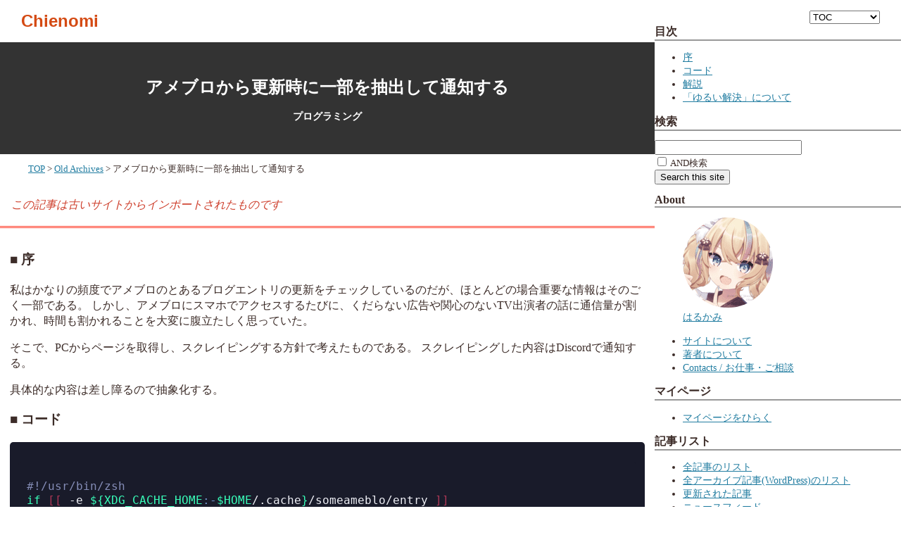

--- FILE ---
content_type: text/html; charset=UTF-8
request_url: http://chienomi.org/archives/digi/cat-digi-prog/1196
body_size: 12054
content:
<!DOCTYPE html>
<html xmlns="http://www.w3.org/1999/xhtml" lang="ja" xml:lang="ja">
  <head>
    <title>アメブロから更新時に一部を抽出して通知する - Chienomi</title>
    <link type="text/css" rel="stylesheet" href="/css/skin.css" />
    <meta http-equiv="X-UA-Compatible" content="IE=edge">
    <meta charset="utf-8" />
    <meta name="generator" content="PureBuilder Simply" />
    <meta name="viewport" content="width=device-width, initial-scale=1.0, user-scalable=yes" />
    <meta name="theme-color" content="#d44a13" />
    <meta name="author" content="Masaki Haruka" />
    <meta name="date" content="2018-01-17T10:43:09+00:00" />
    <meta property="article:published_time" content="2018-01-17T10:43:09+00:00" />
    <meta itemprop="datePublished" content="2018-01-17" />
    <meta name="dcterms.date" content="2018-01-17" />
    <meta name="robots" content="index,follow" />
    <meta property="og:title" content="アメブロから更新時に一部を抽出して通知する - Chienomi" />
    <meta property="og:locale" content="ja_JP" />
    <meta property="og:image" content="https://chienomi.org/img/site/ogp.png" />
    <meta property="og:url" content="https://chienomi.org/archives/digi/cat-digi-prog/1196" />
    <meta property="og:site_name" content="Chienomi" />
    <meta property="og:type" content="website" />
    <link rel="canonical" href="https://chienomi.org/archives/digi/cat-digi-prog/1196" />

    <!-- favicon -->
    <link rel="icon" type="image/png" sizes="16x16" href="/favicon-16x16.png">
    <link rel="icon" type="image/png" sizes="32x32" href="/favicon-32x32.png">
    <link rel="shortcut icon" href="/favicon.ico">
    <link rel="apple-touch-icon" href="/apple-touch-icon.png">
    <link rel="mask-icon" href="/safari-pinned-tab.svg" color="#d44a13">
    <meta name="msapplication-TileImage" content="/mstile-150x150.png">
    <meta name="msapplication-TileColor" content="#ffffff">
    <link rel="manifest" href="/site.webmanifest">

    <script type="application/ld+json">
{
  "@context": "https://schema.org",
  "@type": "WebPage",
  "name": "アメブロから更新時に一部を抽出して通知する",
  "headline": "アメブロから更新時に一部を抽出して通知する",
  "url": "https://chienomi.org/archives/digi/cat-digi-prog/1196",
  "datePublished": "2018-01-17",
  "image": "https://chienomi.org/img/site/ogp.png",
  "author": {
    "@type": "Person",
    "name": "Masaki Haruka",
    "url": "https://chienomi.org/about/me.html"
  }
  "mainEntityOfPage": {
    "@type": "WebPage",
    "@id": "https://chienomi.org/archives/digi/cat-digi-prog/1196"
  }
}
    </script>

    <script type="application/activity+json">
{
  "@context": "https://www.w3.org/ns/activitystreams",
  "@type": "Page",
  "id": "https://chienomi.org/archives/digi/cat-digi-prog/1196"
  "name": "アメブロから更新時に一部を抽出して通知する",
  "published": "2018-01-17T10:43:09+00:00",
  "attributedTo": {
    "@type": "Person",
    "id": "https://chienomi.org/about/me.html",
    "name": "Masaki Haruka",
    "sameAs": "https://social.jlinuxer.org/reasonset"
  }
  "to": "https://www.w3.org/ns/activitystreams#Public",
  "url": "https://chienomi.org/archives/digi/cat-digi-prog/1196"
}
    </script>
    
		<script defer="defer" src="/resources/js/base.js"></script>
  </head>
  <body>
    <div id="PageContainer">
      <div id="ContainerContainer">
        <div id="ContentContainer">
          <header id="MainHeader"><a href="/"><h1>Chienomi</h1></a></header>
          <div id="ArticleBox">
            <main id="MainArticle">
              <header id="ArticleTitleBox">
                <h1 id="ArticleTitle">アメブロから更新時に一部を抽出して通知する</h1>
                <h2>プログラミング</h2>
              </header>
              <nav id="TopicPath">
                <ul>
                  <!-- TOPICPATH -->
                  <li><a href="/">TOP</a></li>
                  <li><a href="/articlelist-wp.html">Old Archives</a></li>
                  <li>アメブロから更新時に一部を抽出して通知する</li>
                <!-- /TOPICPATH -->
                </ul>
              </nav>
              <section id="WPNotice" role="note" class="pre_notice">
                <p><em>この記事は古いサイトからインポートされたものです</em></p>
              </section>
              <article id="MainArticleContent" aria-labelledby="ArticleTitle">
<h3 id="序">序</h3>
<p>私はかなりの頻度でアメブロのとあるブログエントリの更新をチェックしているのだが、ほとんどの場合重要な情報はそのごく一部である。 しかし、アメブロにスマホでアクセスするたびに、くだらない広告や関心のないTV出演者の話に通信量が割かれ、時間も割かれることを大変に腹立たしく思っていた。</p>
<p>そこで、PCからページを取得し、スクレイピングする方針で考えたものである。 スクレイピングした内容はDiscordで通知する。</p>
<p>具体的な内容は差し障るので抽象化する。</p>
<h3 id="コード">コード</h3>
<div id="cb1" class="sourceCode">
<div class="sourceCode" id="cb1"><pre class="sourceCode zsh"><code class="sourceCode zsh"><span id="cb1-1"><a href="#cb1-1" aria-hidden="true" tabindex="-1"></a><span class="co">#!/usr/bin/zsh</span></span>
<span id="cb1-2"><a href="#cb1-2" aria-hidden="true" tabindex="-1"></a><span class="cf">if</span> <span class="kw">[[</span> <span class="ot">-e</span> <span class="va">${XDG_CACHE_HOME</span><span class="op">:-</span><span class="va">$HOME</span>/.cache<span class="va">}</span>/someameblo/entry <span class="kw">]]</span></span>
<span id="cb1-3"><a href="#cb1-3" aria-hidden="true" tabindex="-1"></a><span class="cf">then</span></span>
<span id="cb1-4"><a href="#cb1-4" aria-hidden="true" tabindex="-1"></a>  <span class="fu">mv</span> <span class="va">${XDG_CACHE_HOME</span><span class="op">:-</span><span class="va">$HOME</span>/.cache<span class="va">}</span>/someameblo/entry <span class="va">${XDG_CACHE_HOME</span><span class="op">:-</span><span class="va">$HOME</span>/.cache<span class="va">}</span>/someameblo/entry.prev</span>
<span id="cb1-5"><a href="#cb1-5" aria-hidden="true" tabindex="-1"></a><span class="cf">else</span></span>
<span id="cb1-6"><a href="#cb1-6" aria-hidden="true" tabindex="-1"></a>  <span class="fu">touch</span> <span class="va">${XDG_CACHE_HOME</span><span class="op">:-</span><span class="va">$HOME</span>/.cache<span class="va">}</span>/someameblo/entry.prev</span>
<span id="cb1-7"><a href="#cb1-7" aria-hidden="true" tabindex="-1"></a><span class="cf">fi</span></span>
<span id="cb1-8"><a href="#cb1-8" aria-hidden="true" tabindex="-1"></a></span>
<span id="cb1-9"><a href="#cb1-9" aria-hidden="true" tabindex="-1"></a><span class="ex">w3m</span> <span class="at">-dump</span> <span class="st">&quot;</span><span class="va">$URL</span><span class="st">&quot;</span> <span class="kw">|</span> <span class="fu">sed</span> <span class="at">-n</span> <span class="at">-e</span> <span class="st">&#39;/ptn1/ p&#39;</span> <span class="at">-e</span> <span class="st">&#39;/ptn2from/,/ptn2to/ p&#39;</span> <span class="at">-e</span> <span class="st">&#39;/endmark/ q&#39;</span> <span class="op">&gt;</span> <span class="va">${XDG_CACHE_HOME</span><span class="op">:-</span><span class="va">$HOME</span>/.cache<span class="va">}</span>/someameblo/entry</span>
<span id="cb1-10"><a href="#cb1-10" aria-hidden="true" tabindex="-1"></a></span>
<span id="cb1-11"><a href="#cb1-11" aria-hidden="true" tabindex="-1"></a><span class="cf">if</span> <span class="ot">! </span><span class="fu">diff</span> <span class="at">-q</span> <span class="va">${XDG_CACHE_HOME</span><span class="op">:-</span><span class="va">$HOME</span>/.cache<span class="va">}</span>/someameblo/entry <span class="va">${XDG_CACHE_HOME</span><span class="op">:-</span><span class="va">$HOME</span>/.cache<span class="va">}</span>/someameblo/entry.prev</span>
<span id="cb1-12"><a href="#cb1-12" aria-hidden="true" tabindex="-1"></a><span class="cf">then</span></span>
<span id="cb1-13"><a href="#cb1-13" aria-hidden="true" tabindex="-1"></a>  <span class="ex">curl</span> <span class="at">-H</span> <span class="st">&quot;Accept: application/json&quot;</span> <span class="at">-H</span> <span class="st">&quot;Content-type: application/json&quot;</span> <span class="at">-X</span> POST <span class="at">-d</span> <span class="st">&#39;{ &quot;content&quot; : &quot;&#39;&quot;</span><span class="va">$(</span><span class="fu">perl</span> <span class="at">-pe</span> <span class="st">&#39;s/\r?\n/\\n/&#39;</span> <span class="va">${XDG_CACHE_HOME</span><span class="op">:-</span><span class="va">$HOME</span>/.cache<span class="va">}</span>/someameblo/entry<span class="va">)</span><span class="st">&quot;&#39;&quot; }&#39;</span> <span class="st">&quot;</span><span class="va">$webhook_uri</span><span class="st">&quot;</span></span>
<span id="cb1-14"><a href="#cb1-14" aria-hidden="true" tabindex="-1"></a><span class="cf">fi</span></span></code></pre></div>
</div>
<h3 id="解説">解説</h3>
<h4 id="アメブロからという難しさ">「アメブロから」という難しさ</h4>
<p>ユーティリティスクリプトでは「問題自体を可能な限り引き下げ、ゆるく解決する」のが重要である。 開発コストを下げるべきなのだ。</p>
<p>amebloの内容を見ると、独特なエディタから生成されるものだけに、エディタ上での記述はちょっとした違いで大幅に異なるHTMLコンテンツが生成される。 私は投稿者とは連携していないので、ちょっとした記述のブレで抽出すべきコンテンツを見失う可能性がある。</p>
<p>生成されるタグと比べると見た目上の違いは少ない。 言い回しの違いや、スペースの有無程度である。</p>
<p>そこで、<code>w3m</code>を活用する。<code>w3m</code>の<code>-dump</code>オプションは、見た目に近い形でレンダリングした上でテキストにして出力する。 アメブロの執筆者はエディタ上の見た目で書いている可能性が高く、このようにレンダリングしてしまったほうがブレは抑えられる。</p>
<p>その中から情報を抽出する。 ある正規表現に一致する行、またはある正規表現の範囲をアドレスとして出力すれば多くの場合は十分だろう。</p>
<p>続くエントリや広告のゴミ値を拾ってしまわないように、エントリ終了時にはSedを終了させる。 多くの場合、<code>/^AD$/</code>で良いかと思うが、<code>/いいね！した人.*リブログ/</code>というパターンも考えられる。</p>
<p>例えば<a href="https://ameblo.jp/hibino-ya/">おやつ工房 ひびのや</a>をdumpした結果からメニューを取得するとすれば、筆者はメニューの表記前に<code>本日のメニューは、</code>という行を置く習慣があるようで、またブログの締めとして<code>本日もよろしくお願いいたします</code>を置いている。 これに基づけば</p>
<div id="cb2" class="sourceCode">
<div class="sourceCode" id="cb2"><pre class="sourceCode sed"><code class="sourceCode sed"><span id="cb2-1"><a href="#cb2-1" aria-hidden="true" tabindex="-1"></a><span class="st">/本日のメニューは/</span>,<span class="st">/本日ものよろしくお願いいたします/</span> <span class="kw">p</span></span>
<span id="cb2-2"><a href="#cb2-2" aria-hidden="true" tabindex="-1"></a><span class="st">/</span><span class="ch">^</span><span class="st">AD</span><span class="ch">$</span><span class="st">/</span> <span class="kw">q</span></span>
<span id="cb2-3"><a href="#cb2-3" aria-hidden="true" tabindex="-1"></a><span class="st">//</span><span class="er">いいね！した人.*リブログ/ q</span></span></code></pre></div>
</div>
<p>メニューそのものを抽出するならば、<code>＊</code>で囲むようにしているようなので、そこに限定しても良い。</p>
<div id="cb3" class="sourceCode">
<div class="sourceCode" id="cb3"><pre class="sourceCode sed"><code class="sourceCode sed"><span id="cb3-1"><a href="#cb3-1" aria-hidden="true" tabindex="-1"></a><span class="st">/＊</span><span class="ch">.*</span><span class="st">＊/</span> <span class="kw">p</span></span>
<span id="cb3-2"><a href="#cb3-2" aria-hidden="true" tabindex="-1"></a><span class="st">/</span><span class="ch">^</span><span class="st">AD</span><span class="ch">$</span><span class="st">/</span> <span class="kw">q</span></span>
<span id="cb3-3"><a href="#cb3-3" aria-hidden="true" tabindex="-1"></a><span class="st">//</span><span class="er">いいね！した人.*リブログ/ q</span></span></code></pre></div>
</div>
<p>しかし、どうもこれは項目であるようだから、メニューとしては成立しないかもしれない。 項目終わりは空行を空けているようなので、この項目から空行まで抽出してみよう。 一応、スペースを入れていた場合にも対応しておく。</p>
<div id="cb4" class="sourceCode">
<div class="sourceCode" id="cb4"><pre class="sourceCode sed"><code class="sourceCode sed"><span id="cb4-1"><a href="#cb4-1" aria-hidden="true" tabindex="-1"></a><span class="st">/＊</span><span class="ch">.*</span><span class="st">＊/</span>, <span class="st">/</span><span class="ch">^</span><span class="st">\s</span><span class="ch">*$</span><span class="st">/</span> <span class="kw">p</span></span>
<span id="cb4-2"><a href="#cb4-2" aria-hidden="true" tabindex="-1"></a><span class="st">/</span><span class="ch">^</span><span class="st">AD</span><span class="ch">$</span><span class="st">/</span> <span class="kw">q</span></span>
<span id="cb4-3"><a href="#cb4-3" aria-hidden="true" tabindex="-1"></a><span class="st">//</span><span class="er">いいね！した人.*リブログ/ q</span></span></code></pre></div>
</div>
<p>しかし次のようなケースが発見された。</p>
<pre><code>＊天然酵母パン＊
⚫︎食パン1斤→焼き上がりました
自家製カボス酵母、春よ恋使用。
乳製品不使用のシンプルなパンです。国産のお粉の素朴な風味をそのまま味わっていただけます。 

⚫︎レーズンとくるみのパン→焼き上がりました
自家製レモン酵母、春よ恋使用。

⚫︎カンパーニュ →焼き上がりました
自家製ラ・フランス酵母使用。
ライ麦粉と全粒粉を配合。</code></pre>
<p>なので、項目開始だけでなく小項目開始も受け入れることにする。</p>
<div id="cb6" class="sourceCode">
<div class="sourceCode" id="cb6"><pre class="sourceCode sed"><code class="sourceCode sed"><span id="cb6-1"><a href="#cb6-1" aria-hidden="true" tabindex="-1"></a><span class="st">/＊</span><span class="ch">.*</span><span class="st">＊</span><span class="ch">\|^</span><span class="st">⚫/</span>, <span class="st">/</span><span class="ch">^</span><span class="st">\s</span><span class="ch">*$</span><span class="st">/</span> <span class="kw">p</span></span>
<span id="cb6-2"><a href="#cb6-2" aria-hidden="true" tabindex="-1"></a><span class="st">/</span><span class="ch">^</span><span class="st">AD</span><span class="ch">$</span><span class="st">/</span> <span class="kw">q</span></span>
<span id="cb6-3"><a href="#cb6-3" aria-hidden="true" tabindex="-1"></a><span class="st">//</span><span class="er">いいね！した人.*リブログ/ q</span></span></code></pre></div>
</div>
<p>結果次のように抽出できた。</p>
<pre><code>＊マフィン＊
プレーン⬇
ポップシュガーに戻しました。
きのこみたい

＊シフォンケーキ＊
プレーン小

＊天然酵母パン＊
⚫食パン1斤→焼き上がりました
自家製カボス酵母、春よ恋使用。
乳製品不使用のシンプルなパンです。国産のお粉の素朴な風味をそのまま味わっていた
だけます。 

⚫レーズンとくるみのパン→焼き上がりました
自家製レモン酵母、春よ恋使用。

⚫カンパーニュ →焼き上がりました
自家製ラ・フランス酵母使用。
ライ麦粉と全粒粉を配合。</code></pre>
<p>日付も入れるならば、投稿時タイムスタンプの行を追加しよう。</p>
<pre><code>/[0-9]\{4\}-[0-1][0-9]-[0-3][0-9] [0-2][0-9]:[0-5][0-9]:[0-5][0-9]/ p
/＊.*＊\|^⚫/, /^\s*$/ p
/^AD$/ q
//いいね！した人.*リブログ/ q</code></pre>
<p>なお、サンプルとして「ameblo 本日のメニュー」で検索して最上位に出た<a href="https://sorairo.shopinfo.jp/">おやつ工房 ひびのや</a>さんを使わせていただいた。 埼玉県越谷市にあり、東京スカイツリーライン大袋駅、せんげん台駅が最寄りとなる、パンとお菓子のお店だそうである。11時から18時営業、金曜日休業。</p>
<h4 id="更新されたかどうか">更新されたかどうか</h4>
<p>単純に考えれば取得したページを<code>tee</code>で保存して比較したいところだが、 広告などランダムに生成される部分があるため、これは失敗する。</p>
<p>amebloは<code>Date</code>ヘッダを含み、<code>Content-Length</code>ヘッダを含まないため<a href="#fn1" id="fnref1" class="footnote-ref"><sup>1</sup></a>、ヘッダ部分だけ保存するという方法もある。 <code>curl</code>で<code>--dump-header</code>を使用し、内容は捨てるという方法が良いだろう。</p>
<div id="cb9" class="sourceCode">
<div class="sourceCode" id="cb9"><pre class="sourceCode bash"><code class="sourceCode bash"><span id="cb9-1"><a href="#cb9-1" aria-hidden="true" tabindex="-1"></a><span class="ex">curl</span> <span class="at">-D</span> ~/.cahce/someameblo/header <span class="st">&#39;https://ameblo.jp/hibino-ya/&#39;</span> <span class="op">&gt;</span> /dev/null</span></code></pre></div>
</div>
<p>もうひとつはそもそも抽出した内容を比較するという方法がある。 リクエスト回数が減るため合理的だ。</p>
<p>いずれにせよ、前回取得分をローテーションして、今回取得分と比較する。</p>
<pre><code>diff -q ~/.cache/someameblo/header ~/.cache/someameblo/header.prev &gt; /dev/null</code></pre>
<h4 id="通知する">通知する</h4>
<p>今回の場合、Discordのwebhookを使用している。</p>
<div id="cb11" class="sourceCode">
<div class="sourceCode" id="cb11"><pre class="sourceCode zsh"><code class="sourceCode zsh"><span id="cb11-1"><a href="#cb11-1" aria-hidden="true" tabindex="-1"></a><span class="ex">curl</span> <span class="at">-H</span> <span class="st">&quot;Accept: application/json&quot;</span> <span class="at">-H</span> <span class="st">&quot;Content-type: application/json&quot;</span> <span class="at">-X</span> POST <span class="at">-d</span> <span class="st">&#39;{ &quot;content&quot; : &quot;&#39;&quot;</span><span class="va">$(</span><span class="fu">perl</span> <span class="at">-pe</span> <span class="st">&#39;s/\r?\n/\\n/&#39;</span> <span class="va">${XDG_CACHE_HOME</span><span class="op">:-</span><span class="va">$HOME</span>/.cache<span class="va">}</span>/someameblo/entry<span class="va">)</span><span class="st">&quot;&#39;&quot; }&#39;</span> <span class="st">&quot;</span><span class="va">$webhook_uri</span><span class="st">&quot;</span></span></code></pre></div>
</div>
<p>Twitterという手もある。ここでは<code>tw</code>を使用する。 セルフDMの送信自体は可能だが、Twitter webや公式アプリでは確認/通知はなくなっている。</p>
<div id="cb12" class="sourceCode">
<div class="sourceCode" id="cb12"><pre class="sourceCode zsh"><code class="sourceCode zsh"><span id="cb12-1"><a href="#cb12-1" aria-hidden="true" tabindex="-1"></a><span class="ex">tw</span> <span class="at">--yes</span> dm:to=account <span class="st">&quot;</span><span class="va">$(</span><span class="fu">perl</span> <span class="at">-pe</span> <span class="st">&#39;s/\r?\n/\\n/&#39;</span> <span class="va">${XDG_CACHE_HOME</span><span class="op">:-</span><span class="va">$HOME</span>/.cache<span class="va">}</span>/someameblo/entry<span class="va">)</span><span class="st">&quot;</span></span></code></pre></div>
</div>
<p>LINE Notifyという方法もある。</p>
<div id="cb13" class="sourceCode">
<div class="sourceCode" id="cb13"><pre class="sourceCode bash"><code class="sourceCode bash"><span id="cb13-1"><a href="#cb13-1" aria-hidden="true" tabindex="-1"></a><span class="ex">curl</span> <span class="at">-X</span> POST <span class="at">-H</span> <span class="st">&quot;Authorization: Bearer </span><span class="va">$TOKEN</span><span class="st">&quot;</span> <span class="at">-F</span> <span class="st">&#39;message=&#39;&quot;</span><span class="va">$(</span><span class="fu">perl</span> <span class="at">-pe</span> <span class="st">&#39;s/\r?\n/\\n/&#39;</span> <span class="va">${XDG_CACHE_HOME</span><span class="op">:-</span><span class="va">$HOME</span>/.cache<span class="va">}</span>/someameblo/entry <span class="kw">|</span> <span class="ex">nkf</span> <span class="at">-WwMQ</span> <span class="kw">|</span> <span class="fu">tr</span> = %<span class="va">)</span><span class="st">&quot;</span> https://notify-api.line.me/api/notify</span></code></pre></div>
</div>
<p>メールが配送できる環境からであればMMS宛というのも悪くない</p>
<div id="cb14" class="sourceCode">
<div class="sourceCode" id="cb14"><pre class="sourceCode bash"><code class="sourceCode bash"><span id="cb14-1"><a href="#cb14-1" aria-hidden="true" tabindex="-1"></a><span class="fu">perl</span> <span class="at">-pe</span> <span class="st">&#39;s/\r?\n/\\n/&#39;</span> <span class="va">${XDG_CACHE_HOME</span><span class="op">:-</span><span class="va">$HOME</span>/.cache<span class="va">}</span>/someameblo/entry <span class="kw">|</span> <span class="ex">mailx</span> <span class="at">-r</span> <span class="st">&quot;notification@localhost.localdomain&quot;</span> <span class="at">-s</span> <span class="st">&quot;Hooked notification&quot;</span> mms@example.com </span></code></pre></div>
</div>
<h4 id="ジョブスケジューラによる定期実行">ジョブスケジューラによる定期実行</h4>
<p>スクリプトを書いても手動実行するというのはちょっとださい。 ジョブスケジューラによって自動的に実行してほしいところだ。</p>
<p>anacronあたりを使うのが妥当なのだろうけれど、私はSystemd Timer (User)を使用することにした。</p>
<p>まずは<code>service</code>ユニットを書く。 ここでは<code>~/.config/systemd/someameblo.service</code>を作成している。</p>
<pre class="systemd"><code>[Unit]
Description=Get ameblo entry.

[Service]
Type=simple
ExecStart=/bin/zsh &quot;/home/aki/opt/someameblo/getamebloentry.zsh&quot;

[Install]
WantedBy=default.target</code></pre>
<p>次に対応した<code>timer</code>ユニットを書く。 ここでは起動から10分で初回実行し、それ以降4時間ごとに起動している。</p>
<pre class="systemd"><code>[Unit]
Description=Get ameblo entry.

[Timer]
OnBootSec=10min
OnUnitActiveSec=4hour
Unit=someameblo.service

[Install]
WantedBy=timers.target</code></pre>
<p>ユーザーユニットをリロードする。</p>
<div id="cb17" class="sourceCode">
<div class="sourceCode" id="cb17"><pre class="sourceCode bash"><code class="sourceCode bash"><span id="cb17-1"><a href="#cb17-1" aria-hidden="true" tabindex="-1"></a><span class="ex">systemctl</span> <span class="at">--user</span> daemon-reload</span></code></pre></div>
</div>
<p>タイマーを起動&amp;有効化</p>
<div id="cb18" class="sourceCode">
<div class="sourceCode" id="cb18"><pre class="sourceCode bash"><code class="sourceCode bash"><span id="cb18-1"><a href="#cb18-1" aria-hidden="true" tabindex="-1"></a><span class="ex">systemctl</span> <span class="at">--user</span> start someameblo.timer</span>
<span id="cb18-2"><a href="#cb18-2" aria-hidden="true" tabindex="-1"></a><span class="ex">systemctl</span> <span class="at">--user</span> enable someameblo.timer</span></code></pre></div>
</div>
<h3 id="ゆるい解決について">「ゆるい解決」について</h3>
<p>このようなユーティリティは基本的に人間を補助するものである。 オートメーションに属するものの、このユーテリティが人間に無断で何かを決断するわけではない。 また、人間にとってこのユーテリティによって与えられる唯一絶対の情報というわけでもない。</p>
<p>できるだけ精度が高ければ嬉しいけれども、もしも例外的ケース(例えば著者が普段とはまるで違う書き方をした場合など)においてうまく機能しなかったとしたならば、それは単に普通にブログを見に行けばいいだけである。 例外的ケースにおいて問題が発生しないように設計し、成功しない可能性については許容する。</p>
<p>同様に情報が常に完璧なフォーマットであることを求める必要もない。 ソースが完璧なフォーマットで書かれない可能性は高いので、完璧を求めることは不毛である可能性が高い。 これもまた、不十分な情報となったときには自らブログを見に行く選択肢もあるのだ。</p>
<p>ただし、十分に機能させるためには、抽出条件はfalse negative(取りこぼしがある)よりはfalse positive(ゴミがはいる)ほうが好ましい。 ゴミがあっても無視すればいいが、取りこぼしがあると必要な情報が損なわれる可能性があるためだ。</p>
<p>プログラミングはプログラムを書くことよりも、どのようにアプローチするかということのほうが重要な場合は少なくない。 プログラミング初級者のうちは設計をないがしろにしがちだが、プログラムの出来や困難性はだいたい設計によって決まる。 今回の主題も、正攻法ではかなり難しい条件を、考え方を変えることで簡単な問題に変換しているということだ。</p>
<section class="footnotes">
<hr />
<ol>
<li><div id="fn1">
<p>あるいはcurlがContent-Lengthを含まないのかもしれない<a href="#fnref1" class="footnote-back">↩︎</a></p>
</div></li>
</ol>
</section>
              </article>
              <!-- PBSEARCH_RESULT -->
              <nav id="ACCSNavigation">
                <ul>
                </ul>
              </nav>
              <aside>
                <div id="ArticleTimeStamp">Wrote on: <time datetime="2018-01-17T10:43:09+00:00">2018-01-17 10:43:09 +00:00</time></div>
              </aside>
            </main>
            <aside id="ReactionField">
              <aside id="PlusOneField">
                <form action="/apps/basic/chienomi/plusone">
                  <input type="hidden" name="page" value="/archives/digi/cat-digi-prog/1196" />
                  <input type="hidden" name="title" value="アメブロから更新時に一部を抽出して通知する" />
                  <input type="submit" value="👍 いいね！" id="PlusOneBtn" />
                </form>
              </aside>
              <aside id="CommentBtn">
                <input type="button" value="✎ コメントを開く" id="OpenComment">
              </aside>
            </aside>
            <aside id="CommentSpace">
              <h2>コメント</h2>
              <div id="OpenCommentWriteField"><button id="OpenCommentWriteBtn">書き込み欄をひらく</button></div>
              <div id="CommentWriteField">
                <div>必ず<a href="/about/comment.html">コメント書き込みの注意事項</a>を確認してください</div>
                <form id="CommentWriteForm" method="POST" action="https://chienomi.org/apps/basic/chienomi/commentspa" autocomplete="off">
                  <label>Name: <input type="text" name="name" size="20" maxlength="24" required="required" autocomplete="off" /></label>
                  <label>
                    ID Type: 
                    <select name="user_id_type">
                      <option>Anonymous</option>
                      <option>GitHub</option>
                      <option>GitLab.com</option>
                      <option>Qiita</option>
                      <option>Zenn</option>
                      <option>X (Twitter)</option>
                      <option>Fediverse</option>
                      <option>Facebook</option>
                      <option>Instagram</option>
                      <option>YouTube</option>
                      <option>Vimeo</option>
                      <option>TikTok</option>
                      <option>SoundCloud</option>
                      <option>E-mail</option>
                      <option>Organization</option>
                      <option>Well-known</option>
                    </select>
                  </label>
                  <label>ID: <input type="text" name="user_id" size="20" maxlength="64" /></label>
                  <input type="hidden" name="page" id="CommentPageValue" value="/archives/digi/cat-digi-prog/1196" />
                  <input type="hidden" name="title" value="アメブロから更新時に一部を抽出して通知する" />
                  <textarea name="comment" id="CommentWriteArea" minlength="10" required="required" /></textarea>
                  <label>Token: <input type="text" name="token" size="8" required="required" /></label>
                  <input type="submit" />
                </form>
              </div>
              <div id="CommentDisplay"></div>
            </aside>
            <aside id="SNSSharing">
              <a id="LINEShareBTN" class="sns_btn" href="https://social-plugins.line.me/lineit/share?url=https%3A%2F%2Fchienomi.org%2Farchives%2Fdigi%2Fcat-digi-prog%2F1196" target="_blank"><img src="/resources/img/icons/LINE_APP.png" class="socicon lineicon" alt="">Share with LINE</a>
              <a class="sns_btn" id="WebAPIShareBTN">Share (web with Share API)</a><br />
              <div id="FediverseShareForm"><form>
                <div id="ActivateS2Fedi">
                  <button id="S2FediActivateBTN" class="sns_btn">Share to Mastodon, etc »</button>
                </div>
                <div id="ActivatedS2FediForm">
                  <select id="ShareFediverseTo"></select>
                  <input type="hidden" id="ShareFediverseAs" value="Chienomi - アメブロから更新時に一部を抽出して通知する: https%3A%2F%2Fchienomi.org%2Farchives%2Fdigi%2Fcat-digi-prog%2F1196 via @reasonset@social.jlinuxer.org" /><button id="FediverseShareBTN" class="sns_btn">Share to Fediverse</button></form></div>
              </div>                  
              <form id ="C2SForm"><input type="text" id="SharingText" value="Chienomi - アメブロから更新時に一部を抽出して通知する: https://chienomi.org/archives/digi/cat-digi-prog/1196" readonly="readonly" /><input type="button" value="Copy to Share" id="CopyToShareBtn" /></form>
            </aside>
          </div>

        </div>
        <div id="SideContainer">
          <select id="SideSelector">
            <option value="TOC" selected="selected">TOC</option>
            <option value="Search">検索</option>
            <option value="About">About</option>
            <option value="ArtList">記事一覧</option>
            <option value="Category">カテゴリ</option>
            <option value="Feature">特集記事</option>
            <option value="Popular">人気記事</option>
            <option value="Products">Products</option>
            <option value="ReasonSPL">ReasonSPL</option>
            <option value="Erina">Erina</option>
            <option value="OtherSites">外部サービス</option>
          </select>
            
          <nav id="TOC" role="doc-toc" class="navblock">
            <h1>目次</h1>
            <!-- PUREBUILDER_CONV_TOC -->
<ul>
<li><a href="#序" id="toc-序">序</a></li>
<li><a href="#コード" id="toc-コード">コード</a></li>
<li><a href="#解説" id="toc-解説">解説</a></li>
<li><a href="#ゆるい解決について" id="toc-ゆるい解決について">「ゆるい解決」について</a></li>
</ul>
          </nav>
          <nav id="Search" class="navblock">
              <h1>検索</h1>
              <form action="/search.html">
                <input type="text" size="24" name="q" /><br />
                <input type="checkbox" name="mode" value="and" id="AndSearch" /><label for="AndSearch"> AND検索</label><br />
                <input type="submit" value="Search this site"/>
              </form>
          </nav>
          <nav class="navblock">
            <h1 id="About">About</h1>
            <a href="/about/me.html"><figure>
              <img src="/img/avatar/top.png" width="128" height="128" id="TopAvator" />
              <figcaption>はるかみ</figcaption>
            </figure></a>
            <ul>
              <li><a href="/about/chienomi.html">サイトについて</a></li>
              <li><a href="/about/me.html">著者について</a></li>
              <li><a href="/about/contact.html">Contacts / お仕事・ご相談</a></li>
            </ul>
            <h1 id="MyPageLink">マイページ</h1>
            <ul>
              <li><a href="/mypage/">マイページをひらく</a></li>
            </ul>
            <h1 id="ArtList">記事リスト</h1>
            <ul>
              <li><a href="/articlelist.html">全記事のリスト</a></li>
              <li><a href="/articlelist-wp.html">全アーカイブ記事(WordPress)のリスト</a></li>
              <li><a href="/updates.html">更新された記事</a></li>
              <li><a href="/feed.atom">ニュースフィード</a></li>
            </ul>
            <h1 id="Subscribe">新着記事をチェックする</h1>
            <ul>
              <li><a href="https://chienomi.org/mypage/subscription.html">ウェブpush通知で受け取る</a></li>
              <li><a href="https://t.me/chienomi">TelegramのChienomiチャンネル</a></li>
              <li><a href="https://ntfy.haru-lab.net/chienomi">ntfy (UnifiedPush/独自ホスト)</a></li>
            </ul>
            <h1 id="Category">カテゴリ別</h1>
            <ul>
              <li><a href="/articles/linux">Live With Linux</a></li>
              <li><a href="/articles/devel">開発</a></li>
              <li><a href="/articles/programming">プログラミング</a></li>
              <li><a href="/articles/technology">技術</a></li>
              <li><a href="/articles/news">ニュース</a></li>
              <li><a href="/articles/culture">文化</a></li>
              <li><a href="/articles/products">製品・サービス</a></li>
              <li><a href="/articles/basics">基礎/リテラシー</a></li>
              <li><a href="/articles/talk">読み物系記事</a></li>
              <li><a href="/articles/business">ビジネス</a></li>
              <li><a href="/articles/misc">雑感</a></li>
            </ul>
            <h1 id="Feature">テーマ別</h1>
            <ul>
              <li><a href="/relates/keyboard.html">キーボード</a></li>
              <li><a href="/relates/fonts.html">フォント</a></li>
              <li><a href="/relates/workroom.html">作業環境</a></li>
              <li><a href="/relates/fediverse.html">Fediverse</a></li>
              <li><a href="/relates/mozcext.html">Mozcdict Ext</a></li>
            </ul>
            <h1 id="UpToDate">Up-to-date</h1>
            <ul>
              <li><a href="/up2date/benchmark.html">実ワークフローベンチマークの結果</a></li>
              <li><a href="/up2date/messenger-apps.html">LINE代替メッセンジャーアプリ比較</a></li>
            </ul>
            <h1 id="Popular">人気記事</h1>
            <ol>
              <li><a href="/articles/products/202503-xperia1.html">Xperia 1 (初代) を購入 〜 新しい電話番号を添えて</a></li>
              <li><a href="/articles/linux/202203-btrfs.html">Btrfsを13年使ったのでその経験の話</a></li>
              <li><a href="/articles/linux/202212-proton.html">SteamでWindows向けのみリリースされているゲームをLinuxで遊ぶ</a></li>
              <li><a href="/articles/linux/202503-why-ryzen-made-better-on-linux.html">「LinuxラップトップでIntelよりAMDがよくなった」理由</a></li>
              <li><a href="/articles/technology/201910-web-font-settings.html">やめよう、CSSのシステムデフォルトフォント指定</a></li>
              <li><a href="/articles/linux/202506-bye-mega.html">MEGAが信用できなくなってきたので代替を探る</a></li>
              <li><a href="/articles/linux/202304-goodsound-with-jack.html">Linuxで(不毛な)「良い音」を目指す設定</a></li>
              <li><a href="/archives/digi/software/1645">H.264 vs H.265 vs VP8 vs VP9 vs AV1</a></li>
              <li><a href="/articles/linux/202301-mozcdic-ut-mozcdict-ext.html">Mozcdic-UT (Mozc-UT)が終わった話と、代替品を開発してる話</a></li>
              <li><a href="/articles/linux/202409-audio-interface-on-linux.html">Linuxにおけるオーディオインターフェイスに関する基礎知識</a></li>
              <li><a href="/articles/linux/202002-swap.html">LinuxのSwapの解説の(私なりの)解説</a></li>
              <li><a href="/articles/technology/202507-copilot-talking-1.html">Microsoft Copilotといろいろ話してみた Part.1</a></li>
              <li><a href="/articles/products/202408-revolt.html">DiscordをやめてRevoltにしてみよう</a></li>
              <li><a href="/articles/linux/202401-mattermost-board.html">MattermostのBoard機能がタスク管理にすごく良い</a></li>
              <li><a href="/articles/basics/202409-mojibake.html">文字化けの原理とホラーゲーム表現の話</a></li>
              <li><a href="/articles/talk/202312-living-pc-keyboard.html">Arteckのワイヤレスキーボードのレビューっぽいやつ (リビングでの奮闘</a></li>
              <li><a href="/articles/products/202403-varmilo.html">Varmiloアイリス軸レビュー - 魅力的だが未熟なキーボード</a></li>
              <li><a href="/articles/linux/202510-vscode-to-zed.html">VSCodeをやめてZedにするぞ！</a></li>
              <li><a href="/articles/linux/202506-bye-mega-pt2.html">MEGAがいよいよだめになったので、完全移行へ</a></li>
              <li><a href="/articles/products/202407-keeplink-hub.html">KeepLiNKのマルチギガネットワークスイッチを試す</a></li>
            </ol>
            <h1 id="Products">Popular Products</h1>
            <h2>PureBuilder Simply</h2>
            <ul>
              <li><a href="/relates/pbsimply.html">→シリーズを見る</a></li>
            </ul>
            <h2>MultiMachines Utils</h2>
            <ul>
              <li><a href="/relates/mmff.html">→シリーズを見る</a></li>
            </ul>
            <h2>Local Web Media Player</h2>
            <ul>
              <li><a href="/relates/lwmp.html">→シリーズを見る</a></li>
            </ul>
            <h2>AI Chatbot framework Stella</h2>
            <ul>
              <li><a href="/articles/devel/202001-stella-design.html">チャットAIフレームワーク(AIチャットボット) 旧Inflaton Stellaのデザイン</a></li>
            </ul>
            <h2>Pluto</h2>
            <ul>
              <li><a href="/articles/devel/202003-tech-of-pluto.html">Technology of Pluto</a></li>
            </ul>
            <h2>Browser profile chooser</h2>
            <ul>
              <li><a href="/archives/livewithlinux/2137">ブラウザのプロファイルを使い分ける</a></li>
            </ul>
            <h2>Prebuilt dynamic content</h2>
            <ul>
              <li><a href="/archives/digi/cat-digi-prog/2096">「事前生成戦略」の原点、チャットスクリプト (コードつき)</a></li>
              <li><a href="/articles/devel/202002-0chat.html">ゆいちゃっと型HTMLチャットの極致 0chat</a></li>
            </ul>
            <h2>OneChat</h2>
            <ul>
              <li><a href="/articles/devel/202002-onechat.html">OneChat: 「完全にモダンな設計」のチャットシステム</a></li>
            </ul>
            <h1 id="ReasonSPL">Reasonset Special</h1>
            <ul>
              <li><a href="/articles/programming/202003-code-comment.html">コードに入れるコメントの書き方</a></li>
              <li><a href="/articles/technology/201911-orbital-design.html">Orbital design デザインパターン</a></li>
              <li><a href="/articles/technology/201911-minimize-tactics.html">問題自体を縮小する設計技法</a></li>
            </ul>
            <h1 id="Erina">About Erina the emotional AI</h1>
            <ul>
              <li><a href="/archives/digi/cat-digi-it/1789">ERINA the Emotional AI そのトークキャプチャを初公開!</a></li>
              <li><a href="/archives/digi/cat-digi-it/1843">ERINA the emotional AIのコンポーネントモデル</a></li>
              <li><a href="/archives/digi/cat-digi-it/1923">AIとディープラーニングと現実</a></li>
              <li><a href="/archives/digi/cat-digi-it/2056">Erinaの最終調整のときの話</a></li>
              <li><a href="/articles/devel/201912-erina-morphologic.html">情緒的AIと形態素解析のおはなし</a></li>
              <li><a href="/articles/devel/202001-erina-japaneseling.html">Erina 「情緒的AIと形態素解析のおはなし」 解説編</a></li>
            </ul>
            <h1 id="OtherSites">他のウェブサイト</h1>
            <h2>My Websites</h2>
            <ul>
              <li><a href="https://www.mimir.yokohama/">Commercial Site</a></li>
              <li><a href="https://harukamy.net/">Personal Blog</a></li>
              <li><a href="https://pieces.harukamy.com/">Pieces (little Chienomi)</a></li>
              <li><a href="https://haru-lab.net/">Various study</a></li>
              <li><a href="https://chat.harukamy.com/">Various talk</a></li>
              <li><a href="https://archived-pj.chienomi.org/">Archived Repositories</a></li>
            </ul>
            <h2>外部サービス</h2>
            <ul>
              <li><a href="https://uchu-teien.com/reasonset" rel="me">Fediverse (宇宙庭園)</a></li>
              <li><a href="https://social.jlinuxer.org/reasonset" rel="me">Fediverse (JLSocial)</a></li>
              <li><a href="https://social.vivaldi.net/@harukamy" rel="me" >Fediverse (Vivaldi Social)</a></li>
              <li><a href="https://github.com/reasonset/" rel="me">GitHub</a></li>
              <li><a href="https://gitlab.com/reasonset/" rel="me">GitLab</a></li>
              <li><a href="https://jlinuxer.org/">日本語Linuxers</a></li>
              <li><a href="https://mozc.chienomi.org/">Mozcdict Ext 語彙欠如報告</a></li>
            </ul>
          </nav>
        </div>
      </div>
      <footer id="InfoFooter">
        <ul>
          <li>&copy; 2003 Masaki Haruka</li>
          <li>Generated by <a href="https://github.com/reasonset/purebuilder-simply">PureBuilder Simply</a></li>
        </ul>
      </footer>
  </div>
    <nav id="TOCJumper"><button id="OpenMenu">
      <svg width="32px" height="24px" viewBox="0 0 32 24" xmlns="http://www.w3.org/2000/svg" version="1.1">
        <title>Menu</title>
        <desc>Menu</desc>
        <path d="M3 2 L30 2" stroke="black" stroke-width="3"/>
        <path d="M3 12 L30 12" stroke="black" stroke-width="3" />
        <path d="M3 22 L30 22" stroke="black" stroke-width="3" />
      </svg>
    </button></nav>
  </body>
</html>
